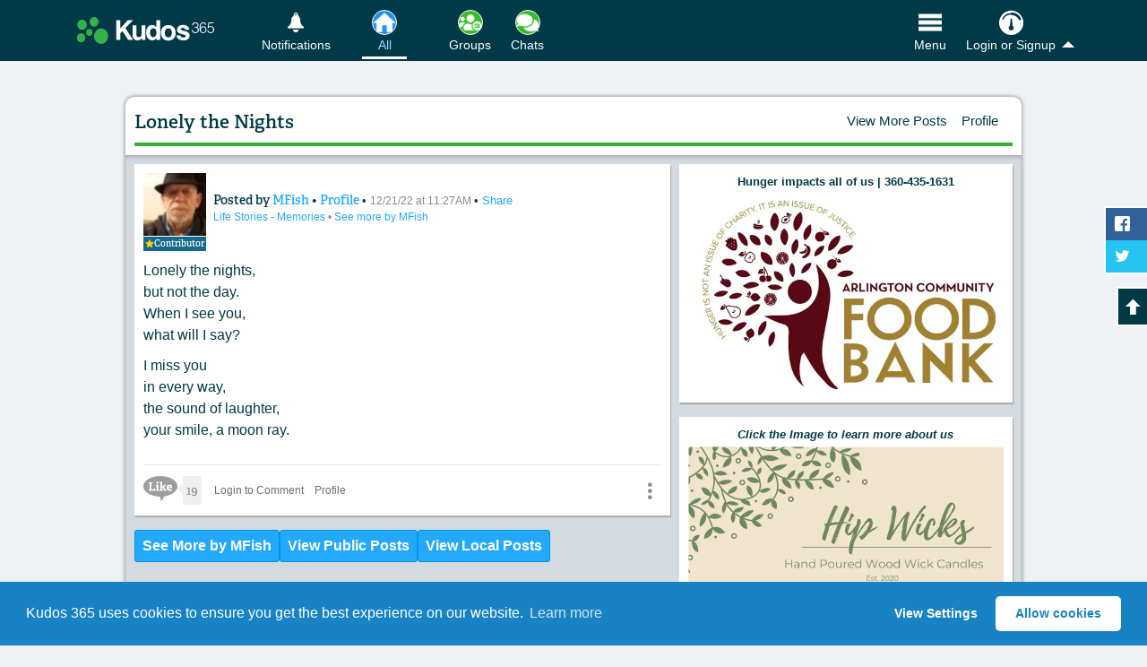

--- FILE ---
content_type: text/html; charset=utf-8
request_url: https://www.kudos365.com/news/170521-lonely-the-nights
body_size: 14337
content:
<!DOCTYPE html>
<html lang="en" class="">
<head>
  <meta charset="utf-8" />
  <title>Lonely the Nights</title>
  <meta name="description" content="Stay up-to-date with MFish on Kudos 365. View their post published Dec/21/2022 on Life Stories - Memories. Browse your favorite topics and share your expertise, too." />
    <meta name="viewport" content="width=device-width, initial-scale=1">
  <meta property="fb:app_id" content="169934673061993" />
  <meta property="fb:admins" content="100002326122393" /><meta property="fb:admins" content="1289747147" />
  <meta property="og:url" content="https://www.kudos365.com/news/170521-lonely-the-nights" />
  <link rel="canonical" href="https://www.kudos365.com/news/170521-lonely-the-nights" />
  <meta property="og:site_name" content="Kudos 365" />
  <meta property="og:type" content="website" />
  <meta property="og:title" content="Lonely the Nights" />
  <meta property="og:description" content="Stay up-to-date with MFish on Kudos 365. View their post published Dec/21/2022 on Life Stories - Memories. Browse your favorite topics and share your expertise, too." />
  <meta name="kudos:current_tile" content="community" />

    <meta property="og:image" content="https://k365pi.imgix.net/site/square-kudos-share-image-300.jpg?fm=jpg&amp;auto=format,compress" />
      <meta property="og:image:height" content="300" />
      <meta property="og:image:width" content="300" />

      <meta name="twitter:card" content="summary" />
    <meta name="twitter:image" content="https://k365pi.imgix.net/site/square-kudos-share-image-300.jpg?fm=jpg&amp;auto=format,compress" />

  <meta name="twitter:site" content="@kudos365" />
  <meta name="twitter:title" content="Lonely the Nights" />
  <meta name="twitter:description" content="Stay up-to-date with MFish on Kudos 365. View their post published Dec/21/2022 on Life Stories - Memories. Browse your favorite topics and share your expertise, too." />
  <meta name="twitter:url" content="https://www.kudos365.com/news/170521-lonely-the-nights" />
  <meta name="apple-itunes-app" content="app-id=862632003">
  <meta name="kudos:closeWarning" content="false" data-title="" data-message="" data-yes-text="" data-no-text="">
  <meta name="kudos:domain" content="kudos365.com" />
  <meta name="kudos:search" content="https://www.kudos365.com" />
  <meta name="kudos:url" content="https://www.kudos365.com" />
  <meta name="kudos:city" content="seattle" />
  <meta name="kudos:region" content="wa" />
  <meta name="kudos:place" content="78528" />
  <meta name="kudos:ts" content="1769143563" />
  <meta name="kudos:rt" content="301" />
  <meta name="kudos:ra" content="refresh" />
  <meta name="kudos:cc" content="0" />
  <meta name="kudos:analyt" content="true" />

  <meta name="skip_kudos_category" content="no-categories" />
  <meta name="kudos_category_action" content="/categories/community" />
  <meta name="kudos_current_category" content="" />


  <link rel="stylesheet" href="https://ajax.googleapis.com/ajax/libs/jqueryui/1.12.1/themes/base/jquery-ui.min.css" />
    <link rel="stylesheet" media="screen" href="https://d3ttagp1bbew96.cloudfront.net/assets/kudos_main_application_2018-65057e9699c73da68835537935d2fe03bd805044acee3b6d8cba254d6fe64727.css" />

  <script>
    (function(d) {
      var config = {
        kitId: 'fxy8tli',
        scriptTimeout: 3000,
        async: true
      },
      h=d.documentElement,t=setTimeout(function(){h.className=h.className.replace(/\bwf-loading\b/g,"")+" wf-inactive";},config.scriptTimeout),tk=d.createElement("script"),f=false,s=d.getElementsByTagName("script")[0],a;h.className+=" wf-loading";tk.src='https://use.typekit.net/'+config.kitId+'.js';tk.async=true;tk.onload=tk.onreadystatechange=function(){a=this.readyState;if(f||a&&a!="complete"&&a!="loaded")return;f=true;clearTimeout(t);try{Typekit.load(config)}catch(e){}};s.parentNode.insertBefore(tk,s)
    })(document);
  </script>

  <link rel="stylesheet" media="screen" href="https://d3ttagp1bbew96.cloudfront.net/assets/he/he_styles-7f345bd495fd501b886beae8104f5dd14a973b36ebe017b9ea41b7217f820796.css" />
<link href='https://www.kudos365.com/news/170521.json' rel='alternate' type='application/json'>
<meta name="kudos:title" content="Public Posts">


    <link rel="shortcut icon" type="image/x-icon" sizes="any" href="https://k365ri.imgix.net/favs/favicon-normal.ico">
  <link rel="apple-touch-icon" href="/apple-touch-icon.png">

  <script type='application/ld+json'>
{
  "@context": "https://schema.org",
  "@graph": [
    {
      "@type": "Organization",
      "@id": "https://www.kudos365.com/#organizationK365",
      "name": "Kudos 365",
      "url": "https://www.kudos365.com",
      "logo": {
        "@type": "ImageObject",
        "url": "https://dhqtlt66jep4i.cloudfront.net/assets/k365-sq-logo.png",
        "width": 512,
        "height": 512
      },
      "description": "Kudos 365 – Where Your Privacy Matters. Pursue your interests with people like you on Kudos 365. Share your art, photography, writing, events, and expertise.",
      "sameAs": [
        "https://facebook.com/kudos365",
        "https://x.com/kudos365"
      ]
    },
    {
      "@type": "WebSite",
      "@id": "https://www.kudos365.com/#websiteK365",
      "url": "https://www.kudos365.com",
      "name": "Kudos 365",
      "publisher": {
        "@id": "https://www.kudos365.com/#organizationK365"
      },
      "description": "Pursue your interests with like-minded people on Kudos 365. Follow your favorite local businesses, discover what’s happening, and enjoy daily content featuring inspiring photos and historical facts.",
      "inLanguage": "en"
    }
  ]
}

</script>

  <script type='application/ld+json'>
{"@context":"https://schema.org","@type":"CreativeWork","url":"https://www.kudos365.com/news/170521-lonely-the-nights","headline":"Lonely the Nights","image":"https://k365pi.imgix.net/site/square-kudos-share-image-300.jpg?fm=jpg\u0026auto=format,compress","author":{"@type":"Person","name":"MFish","url":"https://www.kudos365.com/profiles/297670-mfish"},"datePublished":"2022-12-21T11:38:49-08:00","interactionStatistic":[{"@type":"InteractionCounter","interactionType":"https://schema.org/LikeAction","userInteractionCount":19}],"subjectOf":[{"@type":"Thing","name":"Life Stories - Memories","url":"https://www.kudos365.com/categories/1002-life-stories-memories"}]}
</script>



  <meta name="csrf-param" content="authenticity_token" />
<meta name="csrf-token" content="sezxT3G5FPMAbWPWu+Opfn5jmMZeOTcYVVW9BWHbHvMj3hNoDVOu50wGKrSh0zQ4siWyTd0AxXP0HWvnhaP0zg==" />
</head>

<body class="news_items   mq c-news   kudos365Main" id="show">

<div id="fb-root"></div>
<div id="autosave-toast" class="autosave-toast"></div>
<a href="#bodyMainContent" title="Skip to the Main Content" class="k365-skip-link">Skip to main content</a>


<div class='js-modern-nav-waypoint --with-tile-bottom-margin' id='navHeader'>
<div class='top-bar'>
<div class='top-bar__item top-bar__item--logo-nav'>
<ul class='top-bar__nav-wrap'>
<li class='top-bar__nav-item top-bar__nav-item--logo'>
<a title="Browse Our Kudos Community" class="js-to-public" href="https://www.kudos365.com/news/community"><picture>
<source media='(min-width: 340px)' srcset='https://d3ttagp1bbew96.cloudfront.net/assets/v2/k-logo-02be9108051dcf61e0681c6a0363740ca8adb1694984982cae36aa54cf104c34.svg'>
<img alt="Kudos 365" class="top-bar__menu__logo" src="https://d3ttagp1bbew96.cloudfront.net/assets/v2/kudos-365-small-logo-b265a26a78e587d2d53a6454dd83bcd856879e347e447a81e37dcbb9cf34a97d.png" />
</picture>
</a></li>
</ul>
</div>
<div class='top-bar__item top-bar__item--link-nav'>
<ul class='top-bar__nav-wrap'>
<li class='mr-6 top-bar__nav-item top-bar__nav-item__link messages top-bell'>
<a title="View &amp; Manage Your Notifications" href="/user/sign_in"><i class='icon-k-bell'></i>
<span>Notifications</span>
</a></li>
<li class='top-bar__nav-item top-bar__nav-item__link js-parent-li flex_for_1100_up mr-9'>
<a title="All Public Posts Available for this Location" class="tile--has-icon nav-tile js-check-tile-highlight" data-highlight="bookmarks,community,all-community-categories,collections,COMMUNITY_NEWS::ARTS,COMMUNITY_NEWS::AUTO_BOAT_AIR,COMMUNITY_NEWS::BABIES_KIDS,COMMUNITY_NEWS::BOOKS_LITERATURE,COMMUNITY_NEWS::CHARITY_CAUSES,COMMUNITY_NEWS::COMMUNITY,COMMUNITY_NEWS::COOKING,COMMUNITY_NEWS::FINANCIAL_MONEY,COMMUNITY_NEWS::EDUCATION_LITERACY,COMMUNITY_NEWS::ENVIRONMENT,COMMUNITY_NEWS::FAMILY_EDUCATION,COMMUNITY_NEWS::FASHION,COMMUNITY_NEWS::FEATURED_POSTS,COMMUNITY_NEWS::FOOD_DRINKS,COMMUNITY_NEWS::GARDENING,COMMUNITY_NEWS::GOVERNMENT,COMMUNITY_NEWS::HEALTH_INSURANCE,COMMUNITY_NEWS::HEALTH_WELLNESS,COMMUNITY_NEWS::HISTORY,COMMUNITY_NEWS::HOME_LIFESTYLE,COMMUNITY_NEWS::HUMOR,COMMUNITY_NEWS::JOBS_CAREERS,COMMUNITY_NEWS::LIFE_STORIES,COMMUNITY_NEWS::LIFESTYLE,COMMUNITY_NEWS::MUSIC,COMMUNITY_NEWS::NATURE,COMMUNITY_NEWS::OTHER,COMMUNITY_NEWS::OTHER::2,COMMUNITY_NEWS::PETS,COMMUNITY_NEWS::SPIRITUALITY,COMMUNITY_NEWS::PHOTOGRAPHY,COMMUNITY_NEWS::POETRY,COMMUNITY_NEWS::PROFESIONAL_SERVICES,COMMUNITY_NEWS::PUBLIC_INTEREST,COMMUNITY_NEWS::REAL_ESTATE,COMMUNITY_NEWS::REVIEWS_OPINIONS_BUSINESSES_EVENTS_OTHER,COMMUNITY_NEWS::SCHOOL_ACTIVITIES,COMMUNITY_NEWS::SCIENCE_TECH,COMMUNITY_NEWS::SOCIETY_POLITICS,COMMUNITY_NEWS::SPORTS_FITNESS,COMMUNITY_NEWS::TRAVEL_OUTDOORS,COMMUNITY_NEWS::WINE,CATEGORY_COLLECTION::arts,CATEGORY_COLLECTION::curated-news,CATEGORY_COLLECTION::literature-quotes-poetry,CATEGORY_COLLECTION::all-nature-posts-photos" href="https://www.kudos365.com/news/community"><span class='img-wrap hl--blue'>
<img alt="All Icon" class="tile-nav--link--image" width="60" height="60" loading="lazy" src="https://k365ri.imgix.net/system/dragonfly/production/2023/12/19/10/33/48/bb3ca6b7-8111-482d-9697-9e304d4b32db/Home.png?format,compress&amp;fit=crop&amp;w=60&amp;h=60&amp;q=48" />
</span>
<span>All</span>
</a></li>
<li class='top-bar__nav-item top-bar__nav-item__link js-parent-li flex_for_1100_up'>
<a title="Learn More" class="tile--has-icon nav-tile js-check-tile-highlight" data-highlight="available_groups,group-connections,/kudos-friends,/friend-relationships,/friends/invite,private-posts,private_groups,public_groups,all_groups" href="https://www.kudos365.com/user/member-groups/private"><span class='img-wrap hl--green'>
<img alt="Groups Icon" class="tile-nav--link--image" width="60" height="60" loading="lazy" src="https://k365ri.imgix.net/system/dragonfly/production/2023/12/19/10/34/57/e4098725-cfc3-4ba7-b898-b4f0b5781ba3/Groups.png?format,compress&amp;fit=crop&amp;w=60&amp;h=60&amp;q=48" />
</span>
<span>Groups</span>
</a></li>
<li class='top-bar__nav-item top-bar__nav-item__link js-parent-li flex_for_1100_up'>
<a title="PRIVATE CHATS" class="tile--has-icon nav-tile js-check-tile-highlight" data-highlight="all-connections,/connections/recently-messaged,direct-messages" href="https://www.kudos365.com/chats"><span class='img-wrap hl--green'>
<img alt="Chats Icon" class="tile-nav--link--image" width="60" height="60" loading="lazy" src="https://k365ri.imgix.net/system/dragonfly/production/2023/12/19/10/34/32/4df7aa44-89d1-4ff8-8e8d-a136840d6082/Chats.png?format,compress&amp;fit=crop&amp;w=60&amp;h=60&amp;q=48" />
</span>
<span>Chats</span>
</a></li>

<li class='top-bar__nav-item top-bar__nav-item__link main--menu-tab is--far-right flex items-center gap-11'>
<button class='nav--btn js-nav-back-to-top tile--has-icon hideme nav-tile mr-8' data-highlight='' title='Back To Top' type='button'>
<span class='img-wrap hl--clear'>
<svg xmlns="http://www.w3.org/2000/svg" fill="none" viewBox="0 0 24 24" stroke-width="1.5" stroke="currentColor" class="size-6-5">
  <path stroke-linecap="round" stroke-linejoin="round" d="m15 11.25-3-3m0 0-3 3m3-3v7.5M21 12a9 9 0 1 1-18 0 9 9 0 0 1 18 0Z" />
</svg>
</span>
<span>Top</span>
</button>
<button class='nav--btn tile--has-icon nav-tile' data-highlight='' data-pushbar-target='MainNavSideBar' title='Open Our Main Menu' type='button'>
<span class='img-wrap hl--clear'>
<img alt="Open Our Main Menu" class="tile-nav--link--image" width="60" height="60" src="https://k365ri.imgix.net/menu-icon-2024.png?fit=crop&amp;w=60&amp;h=60&amp;q=48&amp;auto=format,compress" />
</span>
<span>Menu</span>
</button>
</li>
<li class='top-bar__nav-item top-bar__nav-item__link show-for-small --with-button'>
<a class='nav-button' data-pushbar-target='loginMore' href='/user/sign_in'>
<i class='icon-k-dashboard'></i>
<span>Login</span>
</a>
</li>
<li class='top-bar__nav-item top-bar__nav-item__link js-has-dropdown hide-for-small account'>
<a class="js-kudos-dropdown" href="/user/sign_in"><i class='icon-k-dashboard'></i>
<span>Login or Signup</span>
</a><ul class='submenu'>
<li><a title="Log in as a Member" href="/user/sign_in">Log in as a Member</a></li>
<li><a title="Sign up as a Member" href="/user/sign_up">Sign up as a Member</a></li>
<li><a title="Log in as a Business" href="https://businesses.kudos365.com/businesses/sign_in">Log in as a Business</a></li>
<li><a title="Sign up as a Business" href="https://businesses.kudos365.com/businesses/sign_up">Sign up as a Business</a></li>
</ul>
</li>
</ul>
</div>
</div>
</div>


<div class="hide_for_1100_up">
  <div class='layout-tile-nav js-modern-tile-waypoint'>
<div class='layout-tile-nav__wrapper no-tns main_column_placement'>
<div class='tile-group-tns-wrap'>
<div class='tile-group-tns tile-size-4'>
<div class='tile js-check-tile-highlight' data-highlight='bookmarks,community,all-community-categories,collections,COMMUNITY_NEWS::ARTS,COMMUNITY_NEWS::AUTO_BOAT_AIR,COMMUNITY_NEWS::BABIES_KIDS,COMMUNITY_NEWS::BOOKS_LITERATURE,COMMUNITY_NEWS::CHARITY_CAUSES,COMMUNITY_NEWS::COMMUNITY,COMMUNITY_NEWS::COOKING,COMMUNITY_NEWS::FINANCIAL_MONEY,COMMUNITY_NEWS::EDUCATION_LITERACY,COMMUNITY_NEWS::ENVIRONMENT,COMMUNITY_NEWS::FAMILY_EDUCATION,COMMUNITY_NEWS::FASHION,COMMUNITY_NEWS::FEATURED_POSTS,COMMUNITY_NEWS::FOOD_DRINKS,COMMUNITY_NEWS::GARDENING,COMMUNITY_NEWS::GOVERNMENT,COMMUNITY_NEWS::HEALTH_INSURANCE,COMMUNITY_NEWS::HEALTH_WELLNESS,COMMUNITY_NEWS::HISTORY,COMMUNITY_NEWS::HOME_LIFESTYLE,COMMUNITY_NEWS::HUMOR,COMMUNITY_NEWS::JOBS_CAREERS,COMMUNITY_NEWS::LIFE_STORIES,COMMUNITY_NEWS::LIFESTYLE,COMMUNITY_NEWS::MUSIC,COMMUNITY_NEWS::NATURE,COMMUNITY_NEWS::OTHER,COMMUNITY_NEWS::OTHER::2,COMMUNITY_NEWS::PETS,COMMUNITY_NEWS::SPIRITUALITY,COMMUNITY_NEWS::PHOTOGRAPHY,COMMUNITY_NEWS::POETRY,COMMUNITY_NEWS::PROFESIONAL_SERVICES,COMMUNITY_NEWS::PUBLIC_INTEREST,COMMUNITY_NEWS::REAL_ESTATE,COMMUNITY_NEWS::REVIEWS_OPINIONS_BUSINESSES_EVENTS_OTHER,COMMUNITY_NEWS::SCHOOL_ACTIVITIES,COMMUNITY_NEWS::SCIENCE_TECH,COMMUNITY_NEWS::SOCIETY_POLITICS,COMMUNITY_NEWS::SPORTS_FITNESS,COMMUNITY_NEWS::TRAVEL_OUTDOORS,COMMUNITY_NEWS::WINE,CATEGORY_COLLECTION::arts,CATEGORY_COLLECTION::curated-news,CATEGORY_COLLECTION::literature-quotes-poetry,CATEGORY_COLLECTION::all-nature-posts-photos'>
<a title="All Public Posts Available for this Location" class="js-ays" href="https://www.kudos365.com/news/community"><i aria-hidden='true' class='icon-checkmark hideme'></i>
<img alt="Learn More" src="https://k365fs.imgix.net/media/RaPLeOdKS8mcOorHyQtM_All%20-%20Large.png?auto=format,compress&amp;fit=crop&amp;w=280&amp;h=280&amp;q=93" />
</a></div>
<div class='tile js-check-tile-highlight' data-highlight='available_groups,group-connections,/kudos-friends,/friend-relationships,/friends/invite,private-posts,private_groups,public_groups,all_groups'>
<a title="Learn More" class="js-ays" href="https://www.kudos365.com/user/member-groups/private"><i aria-hidden='true' class='icon-checkmark hideme'></i>
<img alt="Learn More" src="https://k365ri.imgix.net/system/dragonfly/production/2023/09/21/13/13/19/52919cd3-4197-43ea-8605-73a2008509fc/Groups - Large -green - lock.jpg?format,compress&amp;fit=crop&amp;w=280&amp;h=280&amp;q=93" />
</a></div>
<div class='tile js-check-tile-highlight' data-highlight='all-connections,/connections/recently-messaged,direct-messages'>
<a title="PRIVATE CHATS" class="js-ays" href="https://www.kudos365.com/chats"><i aria-hidden='true' class='icon-checkmark hideme'></i>
<img alt="Learn More" src="https://k365ri.imgix.net/system/dragonfly/production/2023/09/21/13/12/00/5e24bf72-74b8-45a7-9f75-f90486b48f63/Chats - Med - green - lock.jpg?format,compress&amp;fit=crop&amp;w=280&amp;h=280&amp;q=93" />
</a></div>

</div>
</div>
</div>

</div>

</div>




<div class="content clearfix pushbar_main_content mt_1100_up" id="bodyMainContent">
  <div class='content-main full-width'>
<div class='content-header content-header--small-border'>
<div class='flex-row flex-row--content-header'>
<div class='flex-row__item --title'>
<h1 class='smaller-header-text text-balance'>
Lonely the Nights
</h1>
</div>
<div class='flex-row__item --location'>
<ul class='content-header__nav show'>
<li>
<a class="js-ays" href="https://www.kudos365.com/wa/seattle/news/community">View More Posts</a>
</li>
<li><a title="view more posts by MFish" class="js-ays" href="https://www.kudos365.com/profiles/297670-mfish">Profile</a></li>
</ul>
</div>
</div>
</div>
<div class='grey-wrap'>
<div class='businesses-list clearfix'>
<div class='pure-g'>
<div class='pure-u-16-24 mobile-stack mobile-stack--tablet'>

<div class=''>
<div class='news-post news-item-wrap js-pagination-obj js-obj--news' data-rmlink='https://www.kudos365.com/news/170521-lonely-the-nights?read_more=1' id='news_item_post_170521'>
<article class='listing clearfix news-item'>
<div class='pure-g'>
<div class='pure-u-1'>
<div class='flex-row flex-row--align-center'>
<div class='flex-row__item flex-row__item--avatar-col'>
<a class="js-ays" title="View Profile" href="/profiles/297670-mfish"><img alt="MFish" class="avatar" loading="lazy" src="https://k365ri.imgix.net/system/dragonfly/production/2018/03/16/12/16/35/b3ed6c0a-4c51-42e2-8f6e-8826061bd4b0/JERRY fISHER 4.jpg?fit=crop&amp;w=200&amp;h=200&amp;crop=faces&amp;auto=format,compress" />
</a><div class='contributor-banner contributor-banner--user-profile'>
<a class='js-ays' href='https://www.kudos365.com/profiles/297670-mfish'>
<i class='icon-star-full'></i>
<span>Contributor</span>
</a>
</div>
</div>
<div class='flex-row__item flex-row__item--title self-align-center'>
<header class='bMargin-5 news-item-alt'>
<h2 class='sr-only'>
Content of:
Lonely the Nights
</h2>
<div class='news-item-header-info'>
<span class='news-item-author'>
Posted by
<a class="js-ays" title="View more posts by MFish" href="https://www.kudos365.com/news/community?author_id=297670">MFish
</a>•
<a title="Learn about MFish" class="js-ays" href="/profiles/297670-mfish">Profile</a>
</span>
•
<small class='posting posting--inline'>
12/21/22 at 11:27AM
</small>
•
<small class='posting posting--inline'>
<button class='as--link' data-method='GET' data-remote data-url='/news/170521-lonely-the-nights/share' rel='ugc' title='Open sharing options for other websites, email, and SMS text' type='button'>
Share
</button>
</small>
<small class='posting'>
<a class="js-ays" href="https://www.kudos365.com/categories/1002-life-stories-memories">Life Stories - Memories
</a>•
<a title="See more Posts by MFish" href="https://www.kudos365.com/news/community?tag_id=379">See more by MFish</a>
</small>
</div>
</header>
</div>
</div>
<div class='pure-g'>
<div class='pure-u-1'>
<div class='news-item-content slim'>
<div class='js-readmore-post news-item-content--readmore'>
<p class="bMargin-10 beta-lead">Lonely the nights,
<br />but not the day.
<br />When I see you,
<br />what will I say?</p>

<p class="bMargin-10 beta-lead">I miss you
<br />in every way,
<br />the sound of laughter,
<br />your smile, a moon ray.</p>
</div>
</div>
</div>
</div>
</div>
</div>
<div class='action-bar'>
<div class='flex-row'>
<div class='flex-row__item flex-row__item--like-button' data-id='170521' id='NewsLikeBtn-170521'>
<a class="js-like disabled" data-like="true" data-id="170521" data-kudos="false" rel="nofollow" title="Login to Like this Post" href="#"><i class='icon-like'>Like Icon</i>
<span class='count'>19</span>
</a>
</div>
<div class='flex-row__item flex-row__item--expand'>
<div class='button-row button-row--modern'>
<a class="comment-button" href="/user/sign_in">Login to Comment
</a><a class="comment-button js-ays" title="View Profile" href="/profiles/297670-mfish">Profile
</a><div class='flex-mr-auto flex'>
<div class='comment-button js-share-options comment-button--menu more-vertical'>
<a class='menu--toggle js-open' href='#' title='Click to View Share Options'>
<i aria-hidden='true' class='icon-more_vert'></i>
</a>
<ul hidden>
<li class='close'>
<a class='js-close' href='#' title='Close this menu'>
<i aria-hidden='true' class='icon-cross'></i>
</a>
</li>
<li>
<button class='as--link' data-method='GET' data-remote data-url='/news/170521-lonely-the-nights/share' rel='ugc' title='Open sharing options for other websites, email, and SMS text' type='button'>
<i class='icon-share'></i>
Share This Post
</button>
</li>
</ul>
</div>
</div>
</div>
</div>
</div>
</div>
<div class='comments'>
</div>
</article>
</div>

</div>
<div class='wrap--more-posts-flex'>
<a class="comment-button blue js-ays" href="https://www.kudos365.com/WA/Seattle/news/community?author_id=297670">See More by MFish
</a><a class="comment-button blue js-ays" title="View All Community Posts" href="https://www.kudos365.com/wa/seattle/news/community">View Public Posts</a>
<a class="comment-button blue js-ays" title="View All Local Posts" href="https://www.kudos365.com/wa/seattle/news/local">View Local Posts</a>
</div>
</div>
<div class='pure-u-8-24 mobile-stack mobile-stack--tablet'>
<div class='businesses-list clearfix'>
<div class='display-ad-wrap' id='AdSpace'>
<div class='ad-rotation'>
<div class='news-ad js-track-impressions news-ad--with-body' data-id='104952' id='news_item_display_ad_104952'>
<div class='pure-g'>
<div class='pure-u-1'>
<div class='news-ad__body top-text'>
<p><strong>Hunger impacts all of us |&nbsp;360-435-1631</strong></p>
</div>
</div>
</div>
<div class='pure-g'>
<div class='pure-u-1 mobile-stack'>
<a title="Read More..." class="js-target-blank js-ad-link" rel="noindex nofollow noopener noreferrer sponsored" href="https://www.kudos365.com/ad_tracks?news_item_id=104952-arlington-community-food-bank-complementary&amp;stat_types=click"><img class="ad-image" alt="Read more from Kudos 365" loading="lazy" src="https://k365ri.imgix.net/system/dragonfly/production/2021/07/19/14/42/53/94d27f36-457d-4960-b24f-9befdf7d661c/Arlington Community Food Bank.jpg?auto=format,compress&amp;fit=clip&amp;w=600" />
</a></div>
</div>
</div>
<div class='news-ad js-track-impressions news-ad--with-body' data-id='114393' id='news_item_display_ad_114393'>
<div class='pure-g'>
<div class='pure-u-1'>
<div class='news-ad__body top-text'>
<p><strong><em>Click the Image to learn more about us</em></strong><em></em></p>
</div>
</div>
</div>
<div class='pure-g'>
<div class='pure-u-1 mobile-stack'>
<a title="Read More..." class="js-target-blank js-ad-link" rel="noindex nofollow noopener noreferrer sponsored" href="https://www.kudos365.com/ad_tracks?news_item_id=114393-hip-wicks-complementary&amp;stat_types=click"><img class="ad-image" alt="Read more from Kudos 365" loading="lazy" src="https://k365ri.imgix.net/system/dragonfly/production/2021/09/11/18/53/47/5d787d82-c4c0-45ff-b0ba-8c00385570e1/Hip Wicks - Kirsten Chapman FB.jpg?auto=format,compress&amp;fit=clip&amp;w=600" />
</a></div>
</div>
</div>
<div class='news-ad js-track-impressions' data-id='8224' id='news_item_display_ad_8224'>
<div class='pure-g'>
<div class='pure-u-1 mobile-stack'>
<a title="Read More..." class="js-target-blank js-ad-link" rel="noindex nofollow noopener noreferrer sponsored" href="https://www.kudos365.com/ad_tracks?news_item_id=8224-right-customers&amp;stat_types=click"><img class="ad-image" alt="Read more from RWL Design, Ltd." loading="lazy" src="https://k365ri.imgix.net/system/dragonfly/production/2018/12/21/16/40/50/5526249e-c94a-477a-b2f9-f80b1802df10/k365-ad-1c.jpg?auto=format,compress&amp;fit=clip&amp;w=600" />
</a></div>
</div>
</div>
<div class='news-ad js-track-impressions' data-id='6959' id='news_item_display_ad_6959'>
<div class='pure-g'>
<div class='pure-u-1 mobile-stack'>
<img class="ad-image" alt="Read more from Pepe&#39;s Painting LLC" loading="lazy" src="https://k365ri.imgix.net/system/dragonfly/production/2018/09/20/09/24/10/e8631e06-b9e5-45b7-afa6-c84b91641dba/pepes_ad 3.jpg?auto=format,compress&amp;fit=clip&amp;w=600" />
</div>
</div>
</div>
<div class='news-ad js-track-impressions news-ad--with-body' data-id='104950' id='news_item_display_ad_104950'>
<div class='pure-g'>
<div class='pure-u-1'>
<div class='news-ad__body top-text'>
<p><strong>Powered by Volunteers | 360-794-7959</strong></p>
</div>
</div>
</div>
<div class='pure-g'>
<div class='pure-u-1 mobile-stack'>
<a title="Read More..." class="js-target-blank js-ad-link" rel="noindex nofollow noopener noreferrer sponsored" href="https://www.kudos365.com/ad_tracks?news_item_id=104950-sky-valley-food-bank-complementary&amp;stat_types=click"><img class="ad-image" alt="Read more from Kudos 365" loading="lazy" src="https://k365ri.imgix.net/system/dragonfly/production/2021/07/19/13/17/19/ef66efde-6d26-48c1-849b-420b9e574e74/Sky Valley Food Bank-R.jpg?auto=format,compress&amp;fit=clip&amp;w=600" />
</a></div>
</div>
</div>
<div class='news-ad js-track-impressions news-ad--with-body' data-id='104328' id='news_item_display_ad_104328'>
<div class='pure-g'>
<div class='pure-u-1'>
<div class='news-ad__body top-text'>
<p><strong>Snohomish, Skagit and Island County</strong></p>
</div>
</div>
</div>
<div class='pure-g'>
<div class='pure-u-1 mobile-stack'>
<a title="Read More..." class="js-target-blank js-ad-link" rel="noindex nofollow noopener noreferrer sponsored" href="https://www.kudos365.com/ad_tracks?news_item_id=104328-sherwood-complementary&amp;stat_types=click"><img class="ad-image" alt="Read more from Kudos 365" loading="lazy" src="https://k365ri.imgix.net/system/dragonfly/production/2021/07/16/16/54/03/f6456dad-c1de-40eb-b080-78aea5a036bc/Sherwood - Capture.jpg?auto=format,compress&amp;fit=clip&amp;w=600" />
</a></div>
</div>
</div>
<div class='news-ad js-track-impressions' data-id='6447' id='news_item_display_ad_6447'>
<div class='pure-g'>
<div class='pure-u-1 mobile-stack'>
<a title="Read More..." class="js-target-blank js-ad-link" rel="noindex nofollow noopener noreferrer sponsored" href="https://www.kudos365.com/ad_tracks?news_item_id=6447-display-your-ad-here-ad-advertising&amp;stat_types=click"><img class="ad-image" alt="Read more from Kudos 365" loading="lazy" src="https://k365ri.imgix.net/system/dragonfly/production/2019/12/07/12/29/35/8338318c-50b9-4c5f-8e85-daa5db4ec796/click_here_to_display3.jpg?auto=format,compress&amp;fit=clip&amp;w=600" />
</a></div>
</div>
</div>
<div class='news-ad js-track-impressions' data-id='6662' id='news_item_display_ad_6662'>
<div class='pure-g'>
<div class='pure-u-1 mobile-stack'>
<a title="Read More..." class="js-target-blank js-ad-link" rel="noindex nofollow noopener noreferrer sponsored" href="https://www.kudos365.com/ad_tracks?news_item_id=6662-skeeter-daddle-diaries-complementary&amp;stat_types=click"><img class="ad-image" alt="Read more from Kudos 365" loading="lazy" src="https://k365ri.imgix.net/system/dragonfly/production/2019/06/10/17/39/12/2af6afd2-cdf6-4b0c-ae0c-d45b5f7e6160/dsBuffer.bmp 600 x 200 3d.jpg?auto=format,compress&amp;fit=clip&amp;w=600" />
</a></div>
</div>
</div>
<div class='news-ad js-track-impressions' data-id='10374' id='news_item_display_ad_10374'>
<div class='pure-g'>
<div class='pure-u-1 mobile-stack'>
<a title="Read More..." class="js-target-blank js-ad-link" rel="noindex nofollow noopener noreferrer sponsored" href="https://www.kudos365.com/ad_tracks?news_item_id=10374-view-from-the-bleachers&amp;stat_types=click"><img class="ad-image" alt="Read more from Kudos 365" loading="lazy" src="https://k365ri.imgix.net/system/dragonfly/production/2019/06/02/14/28/28/9a6103b2-796c-46b2-a35c-e701b72a5557/51161305_2021230277992601_1403168873619914752_oR1.jpg?auto=format,compress&amp;fit=clip&amp;w=600" />
</a></div>
</div>
</div>
<div class='news-ad js-track-impressions' data-id='4460' id='news_item_display_ad_4460'>
<div class='pure-g'>
<div class='pure-u-1 mobile-stack'>
<a title="Read More..." class="js-target-blank js-ad-link" rel="noindex nofollow noopener noreferrer sponsored" href="https://www.kudos365.com/ad_tracks?news_item_id=4460-suder-group-king-county&amp;stat_types=click"><img class="ad-image" alt="Read more from Suder Group, LLC" loading="lazy" src="https://k365ri.imgix.net/system/dragonfly/production/2018/03/23/16/01/37/978c38cf-faf3-4dac-b5f1-a4cb4975e42c/sudergroup_1200_628_9_med_king.jpg?auto=format,compress&amp;fit=clip&amp;w=600" />
</a></div>
</div>
</div>
<div class='news-ad js-track-impressions' data-id='10377' id='news_item_display_ad_10377'>
<div class='pure-g'>
<div class='pure-u-1 mobile-stack'>
<a title="Read More..." class="js-target-blank js-ad-link" rel="noindex nofollow noopener noreferrer sponsored" href="https://www.kudos365.com/ad_tracks?news_item_id=10377-the-marginalian-brain-pickings&amp;stat_types=click"><img class="ad-image" alt="Read more from Kudos 365" loading="lazy" src="https://k365ri.imgix.net/system/dragonfly/production/2023/06/14/14/07/06/4cf06401-1b62-408c-9d6b-aa43b4d99f8b/The Marginalian.jpg?auto=format,compress&amp;fit=clip&amp;w=600" />
</a></div>
</div>
</div>
<div class='news-ad js-track-impressions' data-id='40212' id='news_item_display_ad_40212'>
<div class='pure-g'>
<div class='pure-u-1 mobile-stack'>
<a title="Read More..." class="js-target-blank js-ad-link" rel="noindex nofollow noopener noreferrer sponsored" href="https://www.kudos365.com/ad_tracks?news_item_id=40212-northtowne-barber-shop-proprietary&amp;stat_types=click"><img class="ad-image" alt="Read more from NORTHTOWNE BARBER SHOP" loading="lazy" src="https://k365ri.imgix.net/system/dragonfly/production/2019/12/09/22/07/11/3a5eb31a-39aa-4c14-b0a5-20f506df1619/Capture 2.jpg?auto=format,compress&amp;fit=clip&amp;w=600" />
</a></div>
</div>
</div>
<div class='news-ad js-track-impressions news-ad--with-body' data-id='99037' id='news_item_display_ad_99037'>
<div class='pure-g'>
<div class='pure-u-1'>
<div class='news-ad__body top-text'>
<p><strong><em>Giving Kids in Need the Chance to Read</em><em></em><em><br>&nbsp; Non-profit organization - Seattle, WA</em></strong></p>
</div>
</div>
</div>
<div class='pure-g'>
<div class='pure-u-1 mobile-stack'>
<a title="Read More..." class="js-target-blank js-ad-link" rel="noindex nofollow noopener noreferrer sponsored" href="https://www.kudos365.com/ad_tracks?news_item_id=99037-page-ahead-complementary&amp;stat_types=click"><img class="ad-image" alt="Read more from Kudos 365" loading="lazy" src="https://k365ri.imgix.net/system/dragonfly/production/2021/06/08/17/17/33/7c5005c7-8b26-48b7-a3ba-a5cd18557c32/PALogoCMYK - Received from PA - Susan.jpg?auto=format,compress&amp;fit=clip&amp;w=600" />
</a></div>
</div>
</div>

</div>
</div>

</div>
</div>
</div>
</div>
</div>
</div>

</div>

<aside class='pushbar from_right drawer-nav' data-pushbar-direction='right' data-pushbar-id='loginMore'>
<h2 class='sr-only'>
Helpful Login/Signup Links
</h2>
<ul class='drawer-nav__list'>
<li class='drawer-nav__list__item drawer-nav__list__item--link'>
<a title="Log in as a Member" href="/user/sign_in">Log In
</a></li>
<li class='drawer-nav__list__item drawer-nav__list__item--link --bottom-margin'>
<a title="Sign up as a Member" href="/user/sign_up">Sign Up
</a></li>
<li class='drawer-nav__list__item drawer-nav__list__item--location-nav'>
<a title="Change your location" href="/locations/new"><span class='location-pin'>
<i class='icon-location'></i>
</span>
<p>
<span class='location-tag'>Currently Browsing</span>
<span class='location-current'>
Seattle, WA
</span>
<span class='location-change'>
•
Change
</span>
</p>
</a></li>
<li class='drawer-nav__list__item drawer-nav__list__item--link--bottom-margin drawer-nav__list__item--link'>
<button class='drawer-nav__close-btn' data-pushbar-close='' title='Close This Menu'>
<i aria-hidden='true' class='icon-cross'></i>
Close Menu
</button>
</li>
</ul>
</aside>

<aside class='pushbar from_right drawer-nav' data-pushbar-direction='right' data-pushbar-id='accountMore'>
<h2 class='sr-only'>
Account Menu & Links
</h2>
<ul class='drawer-nav__list'>
<li class='drawer-nav__list__item drawer-nav__list__item--link'>
<a title="Log in as a Member" class="compressed" href="/user/sign_in">Log In
</a></li>
<li class='drawer-nav__list__item drawer-nav__list__item--link --bottom-margin'>
<a title="Sign up as a Member" class="compressed" href="/user/sign_up">Sign Up
</a></li>
<li class='drawer-nav__list__item tPadding-10'>
<button class='drawer-nav__close-btn drawer-nav__close-btn--right' data-pushbar-close='' title='Close This Menu'>
<i aria-hidden='true' class='icon-cross rMargin-xs'></i>
Close Menu
</button>
</li>
</ul>
</aside>

<aside aria-label='Additional Site Links' aria-labelledby='mainNavBtn' class='pushbar from_left main-drawer-nav' data-pushbar-direction='left' data-pushbar-id='MainNavSideBar' id='MainNavSidePushBar'>
<div class='nav-scroller'>
<a class='pinned-close-btn link-flex js-trigger-close-subnav' data-pushbar-close='' href='/' title='Close This Menu'>
<i aria-hidden='true' class='icon-cross'></i>
<span class='sr-only'>Close Menu</span>
</a>
<h2>
Browse Kudos 365
</h2>
<ul class='main-nav-grid-nav as--column'>
<li class='nav_col'>
<ul>
<li class='top-bar__nav-item top-bar__nav-item__link js-parent-li'>
<a title="All Public Posts Available for this Location" class="tile--has-icon nav-tile js-check-tile-highlight" data-highlight="bookmarks,community,all-community-categories,collections,COMMUNITY_NEWS::ARTS,COMMUNITY_NEWS::AUTO_BOAT_AIR,COMMUNITY_NEWS::BABIES_KIDS,COMMUNITY_NEWS::BOOKS_LITERATURE,COMMUNITY_NEWS::CHARITY_CAUSES,COMMUNITY_NEWS::COMMUNITY,COMMUNITY_NEWS::COOKING,COMMUNITY_NEWS::FINANCIAL_MONEY,COMMUNITY_NEWS::EDUCATION_LITERACY,COMMUNITY_NEWS::ENVIRONMENT,COMMUNITY_NEWS::FAMILY_EDUCATION,COMMUNITY_NEWS::FASHION,COMMUNITY_NEWS::FEATURED_POSTS,COMMUNITY_NEWS::FOOD_DRINKS,COMMUNITY_NEWS::GARDENING,COMMUNITY_NEWS::GOVERNMENT,COMMUNITY_NEWS::HEALTH_INSURANCE,COMMUNITY_NEWS::HEALTH_WELLNESS,COMMUNITY_NEWS::HISTORY,COMMUNITY_NEWS::HOME_LIFESTYLE,COMMUNITY_NEWS::HUMOR,COMMUNITY_NEWS::JOBS_CAREERS,COMMUNITY_NEWS::LIFE_STORIES,COMMUNITY_NEWS::LIFESTYLE,COMMUNITY_NEWS::MUSIC,COMMUNITY_NEWS::NATURE,COMMUNITY_NEWS::OTHER,COMMUNITY_NEWS::OTHER::2,COMMUNITY_NEWS::PETS,COMMUNITY_NEWS::SPIRITUALITY,COMMUNITY_NEWS::PHOTOGRAPHY,COMMUNITY_NEWS::POETRY,COMMUNITY_NEWS::PROFESIONAL_SERVICES,COMMUNITY_NEWS::PUBLIC_INTEREST,COMMUNITY_NEWS::REAL_ESTATE,COMMUNITY_NEWS::REVIEWS_OPINIONS_BUSINESSES_EVENTS_OTHER,COMMUNITY_NEWS::SCHOOL_ACTIVITIES,COMMUNITY_NEWS::SCIENCE_TECH,COMMUNITY_NEWS::SOCIETY_POLITICS,COMMUNITY_NEWS::SPORTS_FITNESS,COMMUNITY_NEWS::TRAVEL_OUTDOORS,COMMUNITY_NEWS::WINE,CATEGORY_COLLECTION::arts,CATEGORY_COLLECTION::curated-news,CATEGORY_COLLECTION::literature-quotes-poetry,CATEGORY_COLLECTION::all-nature-posts-photos" href="https://www.kudos365.com/news/community"><span class='img-wrap hl--blue'>
<img alt="All Icon" class="tile-nav--link--image" width="60" height="60" loading="lazy" src="https://k365ri.imgix.net/system/dragonfly/production/2023/12/19/10/33/48/bb3ca6b7-8111-482d-9697-9e304d4b32db/Home.png?format,compress&amp;fit=crop&amp;w=60&amp;h=60&amp;q=48" />
</span>
<span>All</span>
</a></li>
<li class='top-bar__nav-item top-bar__nav-item__link js-parent-li'>
<a title="Local Events" class="tile--has-icon nav-tile js-check-tile-highlight" data-highlight="local-events" href="https://www.kudos365.com/local-events"><span class='img-wrap hl--blue'>
<img alt="Events Icon" class="tile-nav--link--image" width="60" height="60" loading="lazy" src="https://k365ri.imgix.net/system/dragonfly/production/2024/06/17/11/35/57/b4c3cbcf-aea0-4e18-9d21-4ce31220fc06/events.png?format,compress&amp;fit=crop&amp;w=60&amp;h=60&amp;q=48" />
</span>
<span>Events</span>
</a></li>
<li class='top-bar__nav-item top-bar__nav-item__link js-parent-li'>
<a title="Browse Featured Posts on Kudos 365" class="tile--has-icon nav-tile js-check-tile-highlight" data-highlight="/news/featured" href="https://www.kudos365.com/news/featured"><span class='img-wrap hl--blue'>
<img alt="Featured Icon" class="tile-nav--link--image" width="60" height="60" loading="lazy" src="https://k365ri.imgix.net/system/dragonfly/production/2024/06/17/11/39/20/1d0b64bb-3f1d-4a86-b9c7-c4292476e253/featured.png?format,compress&amp;fit=crop&amp;w=60&amp;h=60&amp;q=48" />
</span>
<span>Featured</span>
</a></li>
<li class='top-bar__nav-item top-bar__nav-item__link js-parent-li'>
<a title="Learn More" class="tile--has-icon nav-tile js-check-tile-highlight" data-highlight="general_interest" href="https://www.kudos365.com/news/contributors"><span class='img-wrap hl--blue'>
<img alt="Contributors Icon" class="tile-nav--link--image" width="60" height="60" loading="lazy" src="https://k365ri.imgix.net/system/dragonfly/production/2024/06/17/11/37/46/28cd834f-fbd5-45ef-8fee-92cb105868cf/contributors.png?format,compress&amp;fit=crop&amp;w=60&amp;h=60&amp;q=48" />
</span>
<span>Contributors</span>
</a></li>

</ul>
</li>
<li class='nav_col'>
<ul>
<li class='top-bar__nav-item top-bar__nav-item__link js-parent-li'>
<a title="Local Posts and Events" class="tile--has-icon nav-tile js-check-tile-highlight" data-highlight="businesses,businesses_local,businesses_local,local,local-events" href="https://www.kudos365.com/news/local"><span class='img-wrap hl--blue'>
<img alt="Local Icon" class="tile-nav--link--image" width="60" height="60" loading="lazy" src="https://k365ri.imgix.net/system/dragonfly/production/2023/12/19/10/34/02/fb0df3e5-4a52-4b0b-b119-f2d0a5603017/Local.png?format,compress&amp;fit=crop&amp;w=60&amp;h=60&amp;q=48" />
</span>
<span>Local</span>
</a></li>
<li class='top-bar__nav-item top-bar__nav-item__link js-parent-li'>
<a title="POSTS FROM MEMBERS YOU FOLLOW" class="tile--has-icon nav-tile js-check-tile-highlight" data-highlight="followed_business_news,followed_community" href="https://www.kudos365.com/news/community/followed"><span class='img-wrap hl--blue'>
<img alt="Following Icon" class="tile-nav--link--image" width="60" height="60" loading="lazy" src="https://k365ri.imgix.net/system/dragonfly/production/2023/12/19/10/34/21/8e1e70ea-5b9f-44a1-894e-551a23b3d5f9/Following.png?format,compress&amp;fit=crop&amp;w=60&amp;h=60&amp;q=48" />
</span>
<span>Following</span>
</a></li>
<li class='top-bar__nav-item top-bar__nav-item__link js-parent-li'>
<a title="Browse Your Bookmarked Posts" class="tile--has-icon nav-tile js-check-tile-highlight" data-highlight="bookmarks,bookmarks_business" href="https://www.kudos365.com/bookmarks"><span class='img-wrap hl--blue'>
<img alt="Bookmarked Icon" class="tile-nav--link--image" width="60" height="60" loading="lazy" src="https://k365ri.imgix.net/system/dragonfly/production/2024/06/17/11/40/32/802b11cb-c1fd-43a7-a4c8-51b06ad1094e/bookmarks.png?format,compress&amp;fit=crop&amp;w=60&amp;h=60&amp;q=48" />
</span>
<span>Bookmarked</span>
</a></li>
<li class='top-bar__nav-item top-bar__nav-item__link js-parent-li'>
<a title="Learn More" class="tile--has-icon nav-tile js-check-tile-highlight" data-highlight="/historical-events" href="https://www.kudos365.com/today-in-history"><span class='img-wrap hl--blue'>
<img alt="Today In History Icon" class="tile-nav--link--image" width="60" height="60" loading="lazy" src="https://k365fs.imgix.net/media/YI2s26gQ2yYiGut4lSgh_historical-events.png?auto=format,compress&amp;fit=crop&amp;w=60&amp;h=60&amp;q=48" />
</span>
<span>Today In History</span>
</a></li>

</ul>
</li>
<li class='nav_col'>
<ul>
<li class='top-bar__nav-item top-bar__nav-item__link js-parent-li'>
<a title="View Posts By Business Members" class="tile--has-icon nav-tile js-check-tile-highlight" data-highlight="business_news" href="https://www.kudos365.com/news/business"><span class='img-wrap hl--blue'>
<img alt="Biz Posts Icon" class="tile-nav--link--image" width="60" height="60" loading="lazy" src="https://k365ri.imgix.net/system/dragonfly/production/2024/06/17/11/44/52/2da23fb2-4e7b-48fc-8cd0-334a0ca2ead5/biz posts.png?format,compress&amp;fit=crop&amp;w=60&amp;h=60&amp;q=48" />
</span>
<span>Biz Posts</span>
</a></li>
<li class='top-bar__nav-item top-bar__nav-item__link js-parent-li'>
<a title="BUSINESS DIRECTORY" class="tile--has-icon nav-tile js-check-tile-highlight" data-highlight="business_news,businesses,businesses_local,businesses_intl,businesses_web,businesses_local" href="https://www.kudos365.com/businesses/search"><span class='img-wrap hl--blue'>
<img alt="Biz Directory Icon" class="tile-nav--link--image" width="60" height="60" loading="lazy" src="https://k365ri.imgix.net/system/dragonfly/production/2024/06/17/11/56/31/f05d72c2-79c5-4902-9f2f-910280bf34d7/biz directory.png?format,compress&amp;fit=crop&amp;w=60&amp;h=60&amp;q=48" />
</span>
<span>Biz Directory</span>
</a></li>
<li class='top-bar__nav-item top-bar__nav-item__link js-parent-li'>
<a title="View Your Posts and Public Profile" class="tile--has-icon nav-tile js-check-tile-highlight" data-highlight="users_profile" href="https://www.kudos365.com/your-profile"><span class='img-wrap hl--blue'>
<img alt="Public Profile Icon" class="tile-nav--link--image" width="60" height="60" loading="lazy" src="https://k365ri.imgix.net/system/dragonfly/production/2024/06/17/11/43/07/c8aca25b-b006-4739-9eb3-daa529be645a/profile.png?format,compress&amp;fit=crop&amp;w=60&amp;h=60&amp;q=48" />
</span>
<span>Public Profile</span>
</a></li>

</ul>
</li>
</ul>
<ul class='main-nav-popup'>
<li class='main-nav-popup__link-grid without-border main-nav-popup__link-grid--single noBottomMargin'>
<div class='main-nav-popup__link-grid__children'>
<div class='grid__children__item public-groups'>
<a class="js-location-sub-nav" title="Change your location" data-pushbar-target="LocationSideMenu" href="/locations/new">Change Location
</a></div>
<div class='grid__children__item'>
<a class="relative" title="View Popular News Links" data-remote="true" href="/side_menus/news">News Links
</a></div>
<div class='grid__children__item'>
<a class="relative" title="View Nearby Chambers of Commerce" data-remote="true" href="/municipalities/chambers">Nearby Chambers of Commerce
</a></div>
<div class='grid__children__item'>
<a class="" title="Learn About Kudos 365" href="/about">About Kudos 365
</a></div>
<div class='grid__children__item'>
<a class='link-flex ml-auto w-mc js-trigger-close-subnav' data-pushbar-close='' href='/' title='Close This Menu'>
<i aria-hidden='true' class='icon-cross rMargin-xs'></i>
Close Menu
</a>
</div>
</div>
</li>
</ul>
</div>
</aside>


  <aside class='pushbar from_right category-nav-list drawer-nav' data-pushbar-direction='right' data-pushbar-id='CategoryMore'>
<div class='menu--wrap'>
<div class='flex-row bottomMargin10'>
<div class='flex-row__item'>
<h2 class='noBottom'>
Browse by Category
</h2>
</div>
<div class='flex-row__item flex-row__item--far-right'>
<button class='grey small comment-button drawer-nav__close-btn' data-pushbar-close='' title='Close This Menu'>
Close
</button>
</div>
</div>
<h3 class='bMargin-10 flex-header'>
All Categories
<div class='cat-info ml-auto'>
<div class='orange-icon' title='This is a Popular Category'>
<svg xmlns="http://www.w3.org/2000/svg" viewBox="0 0 24 24" fill="currentColor" class="w-4 h-4">
  <path fill-rule="evenodd" d="M10.788 3.21c.448-1.077 1.976-1.077 2.424 0l2.082 5.006 5.404.434c1.164.093 1.636 1.545.749 2.305l-4.117 3.527 1.257 5.273c.271 1.136-.964 2.033-1.96 1.425L12 18.354 7.373 21.18c-.996.608-2.231-.29-1.96-1.425l1.257-5.273-4.117-3.527c-.887-.76-.415-2.212.749-2.305l5.404-.434 2.082-5.005Z" clip-rule="evenodd" />
</svg>
</div>
= Most Popular
</div>
</h3>
<div class='js-category-nav'>
<ul class='drawer-nav__list category-lists'>
<li class='drawer-nav__list__item'>
<a title="View All Categories" href="https://www.kudos365.com/news/community">All Categories
</a></li>
<li class='drawer-nav__list__item'>
<a title="View Popualar Categories" href="https://www.kudos365.com/categories/most-popular">Most Popular
</a></li>
<li class='drawer-nav__list__item'>
<a title="View Local Events" href="https://www.kudos365.com/local-events">Events
</a></li>
</ul>
</div>
<div class='js-category-collections bottomMargin10'>
<h3 class='bMargin-10'>
Collections
</h3>
<p class='lead--menu bottomMargin10'>Our category collections are combinations of related categories that help you find engaging posts to enjoy.</p>
<ul class='drawer-nav__list category-collection-lists'>
<li class='drawer-nav__list__item'>
<a title="View this Collection of Public Posts featuring ART - MUSIC - PHOTOGRAPHY" href="https://www.kudos365.com/collections/arts">ART - MUSIC - PHOTOGRAPHY
</a></li>
<li class='drawer-nav__list__item'>
<a title="View this Collection of Public Posts featuring CURATED NEWS" href="https://www.kudos365.com/collections/curated-news">CURATED NEWS
</a></li>
<li class='drawer-nav__list__item'>
<a title="View this Collection of Public Posts featuring LITERATURE - QUOTES - POETRY" href="https://www.kudos365.com/collections/literature-quotes-poetry">LITERATURE - QUOTES - POETRY
</a></li>
</ul>
</div>
</div>
</aside>


<aside class="pushbar from_left category-nav-list drawer-nav" data-pushbar-id="LocationSideMenu" data-pushbar-direction='left' id="LocationSideMenu">
  <h2 class="sr-only">Manage Your Location Settings</h2>
  <div class="menu--wrap h-full">
    <div class="menu__loading" hidden>
      <p class="text-dk-blue">Loading</p>
      <svg class="css-spin h-5 w-5 text-dk-blue" xmlns="http://www.w3.org/2000/svg" fill="none" viewBox="0 0 24 24">
        <circle class="opacity-25" cx="12" cy="12" r="10" stroke="currentColor" stroke-width="4"></circle>
        <path class="opacity-75" fill="currentColor" d="M4 12a8 8 0 018-8V0C5.373 0 0 5.373 0 12h4zm2 5.291A7.962 7.962 0 014 12H0c0 3.042 1.135 5.824 3 7.938l3-2.647z"></path>
      </svg>
    </div>
    <div class="menu__content h-full" hidden></div>
  </div>
</aside>


<footer>
  <div class="container">
      <div class="mobile-footer">
        <img class="kc" src="https://k365pi.imgix.net/site/kudos-community-2.svg" alt="Kudos Community">
        <ul>
          <li class="icons fb">
            <a href="https://facebook.com/kudos365">
              <span class="sr-only">Facebook</span>
              <i class="icon-facebook2" aria-hidden="true" ></i>
            </a>
          </li>
          <li class="icons tw">
            <a href="https://twitter.com/kudos365">
              <span class="sr-only">Twitter</span>
              <i class="icon-twitter" aria-hidden="true" ></i>
            </a>
          </li>
          <li>
            <a href="/"
               class="js-toggle-footer-controls expand-link"
               title='View/Hide more information'
               data-target=".footer--more-info"
               aria-haspopup="true"
               aria-expanded="false">
              <span class="closed">More</span>
              <span class="open">Close</span>
              <i class="icon-chevron-down" aria-hidden="true"></i>
            </a>
          </li>
        </ul>
      </div>

      <div class="footer-grid footer--more-info">
        <section>
          <h1>Our Networks</h1>
          <p class="networks">Follow Us on Facebook and Twitter to stay in touch with the latest updates and information.</p>
          <ul class="networks">
            <li id="fb"><a href="https://facebook.com/kudos365"><span>Facebook</span></a></li>
            <li id="tw"><a href="https://twitter.com/kudos365">Twitter</a></li>
          </ul>
        </section>
        <section>
          <h1>Contact us</h1>
          <div class="vcard clearfix">
            <p class="left clearfix">
              <span class="fn org">Kudos 365, Inc.</span><br>
              <span class="adr">
                <span class="street-address">1220 116th Avenue NE</span><br>
                <span class="extended-address">Suite 200</span><br>
                <span class="locality">Bellevue</span>,
                <span class="region">WA</span>
                <span class="postal-code">98004</span><br>
              </span>
            </p>
            <p class="left clearfix">
              <span class="tel"><span class="type">Tel</span>425-458-4155</span><br>
            </p>
            <p><a class="email" href="mailto:customerservice@kudos365.com" title="Email">customerservice@kudos365.com</a></p>
          </div>
        </section>
        <section>
          <h1>Quick Links</h1>
          <ul class="links">
            <li><a title="View Special Offers on Kudos 365" class="js-to-public" href="https://www.kudos365.com">Home</a></li>
            <li><a title="View Historical Events that Happened Today" class="js-to-public" href="/today-in-history/january-22">Today in History</a></li>
            <li><a title="About Kudos 365" class="js-to-public" href="https://www.kudos365.com/about/">About</a></li>
            <li><a title="Kudos 365 Terms" class="js-to-public" href="https://www.kudos365.com/terms/">Terms and Conditions</a></li>
            <li><a class="js-to-public" href="/terms#publishing_terms">Publishing Terms and Conditions</a></li>
            <li><a title="Kudos 365 Privacy Policy" class="js-to-public" href="https://www.kudos365.com/privacy/">Privacy Policy</a></li>
            <li><a title="Kudos 365 Cookie Policy" class="js-to-public" href="https://www.kudos365.com/cookie-policy/">Cookie Policy</a></li>
            <li><a title="Get Your Business Started with Kudos 365" class="js-to-public" href="https://businesses.kudos365.com/">For Businesses</a></li>
            <li><a title="View Business Pricing for Kudos 365" class="js-to-public" href="https://businesses.kudos365.com/pricing">Business Pricing</a></li>
          </ul>
        </section>
      </div>

      <div class='footer-logos hide-for-small footer--more-info'>
        <img class="kc" src="https://k365pi.imgix.net/site/kudos-community-2.svg" alt="Kudos Community">
      </div>

      <p class="copyright mb-10">
        &copy; 2009 - 2026. Kudos 365, Inc. All Rights Reserved.
        Kudos Community&#174; and Kudos 365&#174; are federally registered trademarks of Kudos 365, Inc. Kudos 365 Incorporates Patent Pending Technology.
      </p>

      <p class="copyright">
        This site is protected by reCAPTCHA and the
        <a title="Google&#39;s Privacy Policy" href="https://www.google.com/intl/en/policies/privacy/">Google Privacy Policy</a>
        and
        <a title="Google&#39;s Terms and Conditions" href="https://www.google.com/intl/en/policies/terms/">Terms of Service apply.</a>
      </p>

      

  </div>
</footer>

<a href="#topBack" class='js-back-to-top to-top' title="Scoll back to top">
  <i class="icon-arrow-up"></i>
</a>


  <a href="#topBack" class="side-to-top js-side-back-to-top " title="Scoll back to top">
    <i class="icon-arrow-up"></i>
  </a>
    <div class="side-share">
      <ul class='mobile-hide rrssb-buttons vertical clearfix'>
<li class='rrssb-facebook'><a title="Share on Facebook" class="facebook js-target-blank" data-url="https://www.kudos365.com/wa/seattle/news/170521-lonely-the-nights" href="https://www.facebook.com/sharer.php?u=https%3A%2F%2Fwww.kudos365.com%2Fwa%2Fseattle%2Fnews%2F170521-lonely-the-nights%3Futm_source%3Dfacebook_share"><span class="rrssb-icon"><svg xmlns="http://www.w3.org/2000/svg" viewBox="0 0 29 29"><path d="M26.4 0H2.6C1.714 0 0 1.715 0 2.6v23.8c0 .884 1.715 2.6 2.6 2.6h12.393V17.988h-3.996v-3.98h3.997v-3.062c0-3.746 2.835-5.97 6.177-5.97 1.6 0 2.444.173 2.845.226v3.792H21.18c-1.817 0-2.156.9-2.156 2.168v2.847h5.045l-.66 3.978h-4.386V29H26.4c.884 0 2.6-1.716 2.6-2.6V2.6c0-.885-1.716-2.6-2.6-2.6z"/></svg></span><span class="rrssb-text">Facebook</span></a></li>
<li class='rrssb-twitter'><a title="Share on Twitter" class="twitter  js-target-blank" href="https://twitter.com/intent/tweet?text=Share%2C+Engage+%26+Explore+Locally+with+Kudos+365&amp;url=https%3A%2F%2Fwww.kudos365.com%2Fwa%2Fseattle%2Fnews%2F170521-lonely-the-nights%3Futm_source%3Dtwitter_share&amp;via=kudos365"><span class="rrssb-icon"><svg xmlns="http://www.w3.org/2000/svg" width="28" height="28" viewBox="0 0 28 28">
            <path d="M24.253 8.756C24.69 17.08 18.297 24.182 9.97 24.62c-3.122.162-6.22-.646-8.86-2.32 2.702.18 5.375-.648 7.507-2.32-2.072-.248-3.818-1.662-4.49-3.64.802.13 1.62.077 2.4-.154-2.482-.466-4.312-2.586-4.412-5.11.688.276 1.426.408 2.168.387-2.135-1.65-2.73-4.62-1.394-6.965C5.574 7.816 9.54 9.84 13.802 10.07c-.842-2.738.694-5.64 3.434-6.48 2.018-.624 4.212.043 5.546 1.682 1.186-.213 2.318-.662 3.33-1.317-.386 1.256-1.248 2.312-2.4 2.942 1.048-.106 2.07-.394 3.02-.85-.458 1.182-1.343 2.15-2.48 2.71z"
            />
          </svg></span><span class="rrssb-text">Twitter</span></a></li>
</ul>

    </div>

<script src="https://ajax.googleapis.com/ajax/libs/jquery/1.12.4/jquery.min.js"></script>
<script src="https://ajax.googleapis.com/ajax/libs/jqueryui/1.12.1/jquery-ui.min.js"></script>

<script src="https://d3ttagp1bbew96.cloudfront.net/assets/kudos_main_application-c7802974d059c2a44dbc56aa8791704b831c2fdffdea46716a57df36591c828a.js"></script>




</body>
</html>
